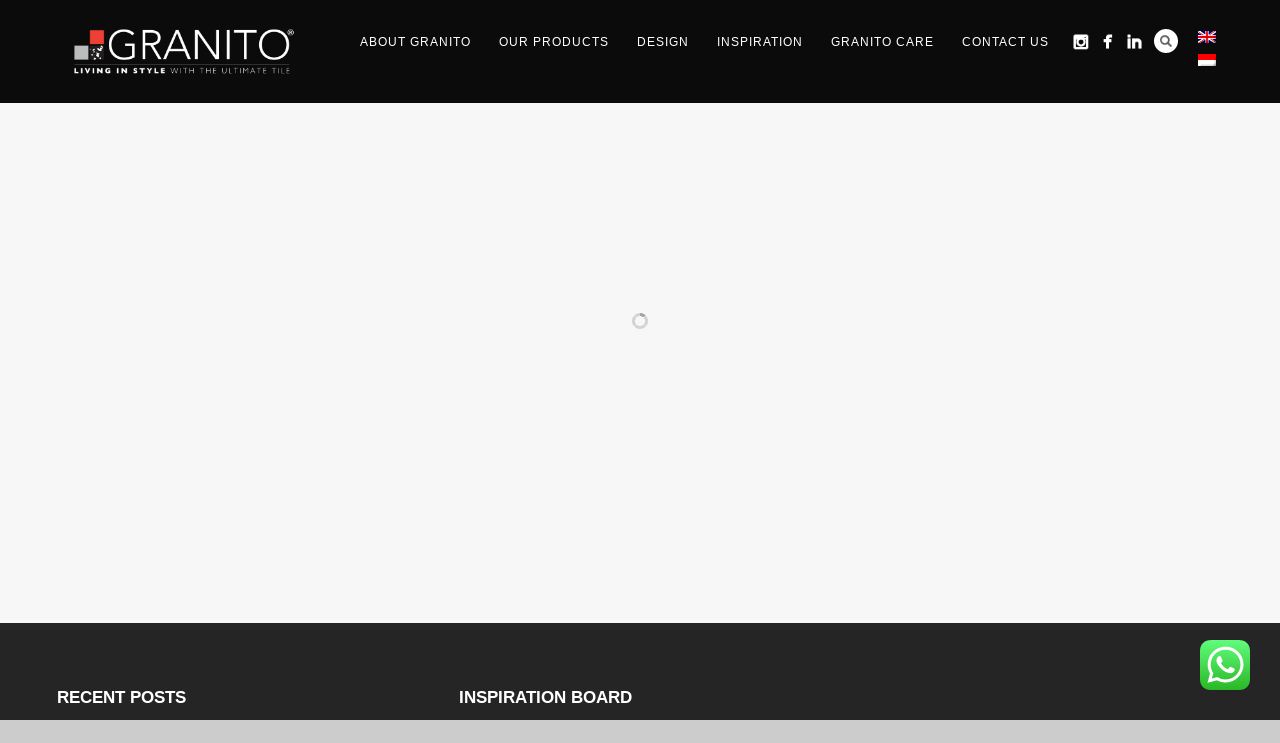

--- FILE ---
content_type: text/html; charset=UTF-8
request_url: http://granito.co.id/portfolio/lunar-dining/
body_size: 54663
content:
<!DOCTYPE html>
<html dir="ltr" lang="en-US"
	prefix="og: https://ogp.me/ns#" >
<head>
<meta http-equiv="Content-Type" content="text/html; charset=UTF-8" />



<!-- facebook meta tag for image -->
<meta property="og:image" content="http://granito.co.id/wp-content/uploads/2014/05/Lunar-Kitchen.jpg"/>
<!-- Google+ meta tag for image -->
<meta itemprop="image" content="http://granito.co.id/wp-content/uploads/2014/05/Lunar-Kitchen.jpg">


<!-- Mobile Devices Viewport Resset-->
<meta name="viewport" content="width=device-width, initial-scale=1.0, maximum-scale=1">
<meta name="apple-mobile-web-app-capable" content="yes">
<!-- <meta name="viewport" content="initial-scale=1.0, user-scalable=1" /> -->





<link rel="alternate" type="application/rss+xml" title="Granito RSS" href="http://granito.co.id/feed/" />
<link rel="pingback" href="http://granito.co.id/xmlrpc.php" />
<link rel="shortcut icon" type="image/x-icon" href="http://granito.co.id/wp-content/uploads/2025/06/Icon-Master-Granito.png" />

<!--[if lt IE 9]>
<script src="http://granito.co.id/wp-content/themes/thestory/js/html5shiv.js"></script>
<![endif]-->


		<!-- All in One SEO 4.3.8 - aioseo.com -->
		<title>Designer Spaces - Granito</title>
		<meta name="description" content="Lunar tiles introduce a modern twist to interior design, with a distinctly contemporary flavour when used in kitchen and living zones. Suitable for interior &amp; exterior use. Suitable for residential &amp; commercial projects. View the Lunar Range" />
		<meta name="robots" content="max-image-preview:large" />
		<link rel="canonical" href="http://granito.co.id/portfolio/lunar-dining/" />
		<meta name="generator" content="All in One SEO (AIOSEO) 4.3.8" />
		<meta property="og:locale" content="en_US" />
		<meta property="og:site_name" content="Granito - Living in Style with the Ultimate Tile - Indonesia Granit Tile" />
		<meta property="og:type" content="article" />
		<meta property="og:title" content="Designer Spaces - Granito" />
		<meta property="og:description" content="Lunar tiles introduce a modern twist to interior design, with a distinctly contemporary flavour when used in kitchen and living zones. Suitable for interior &amp; exterior use. Suitable for residential &amp; commercial projects. View the Lunar Range" />
		<meta property="og:url" content="http://granito.co.id/portfolio/lunar-dining/" />
		<meta property="article:published_time" content="2014-12-01T04:49:50+00:00" />
		<meta property="article:modified_time" content="2023-10-03T03:14:12+00:00" />
		<meta name="twitter:card" content="summary_large_image" />
		<meta name="twitter:title" content="Designer Spaces - Granito" />
		<meta name="twitter:description" content="Lunar tiles introduce a modern twist to interior design, with a distinctly contemporary flavour when used in kitchen and living zones. Suitable for interior &amp; exterior use. Suitable for residential &amp; commercial projects. View the Lunar Range" />
		<script type="application/ld+json" class="aioseo-schema">
			{"@context":"https:\/\/schema.org","@graph":[{"@type":"BreadcrumbList","@id":"http:\/\/granito.co.id\/portfolio\/lunar-dining\/#breadcrumblist","itemListElement":[{"@type":"ListItem","@id":"http:\/\/granito.co.id\/#listItem","position":1,"item":{"@type":"WebPage","@id":"http:\/\/granito.co.id\/","name":"Home","description":"Living in Style with The Ultimate Tile - Perfect Materials, Premium raw materials that resemble natural stone. Perfect Production, Cutting-edge technology to achieve perfection. Perfect People, A team of experienced and professional experts. Perfect Quality, Ensuring tested quality with international standards. Perfect Results, A highly durable surface with flexible applications for various spaces. view more of our blog","url":"http:\/\/granito.co.id\/"},"nextItem":"http:\/\/granito.co.id\/portfolio\/lunar-dining\/#listItem"},{"@type":"ListItem","@id":"http:\/\/granito.co.id\/portfolio\/lunar-dining\/#listItem","position":2,"item":{"@type":"WebPage","@id":"http:\/\/granito.co.id\/portfolio\/lunar-dining\/","name":"Designer Spaces","description":"Lunar tiles introduce a modern twist to interior design, with a distinctly contemporary flavour when used in kitchen and living zones. Suitable for interior & exterior use. Suitable for residential & commercial projects. View the Lunar Range","url":"http:\/\/granito.co.id\/portfolio\/lunar-dining\/"},"previousItem":"http:\/\/granito.co.id\/#listItem"}]},{"@type":"Organization","@id":"http:\/\/granito.co.id\/#organization","name":"Granito","url":"http:\/\/granito.co.id\/"},{"@type":"Person","@id":"http:\/\/granito.co.id\/author\/granito\/#author","url":"http:\/\/granito.co.id\/author\/granito\/","name":"granito","image":{"@type":"ImageObject","@id":"http:\/\/granito.co.id\/portfolio\/lunar-dining\/#authorImage","url":"http:\/\/2.gravatar.com\/avatar\/5a8295bd9b6d70a4a7dbcb831ec12815?s=96&d=mm&r=g","width":96,"height":96,"caption":"granito"}},{"@type":"WebPage","@id":"http:\/\/granito.co.id\/portfolio\/lunar-dining\/#webpage","url":"http:\/\/granito.co.id\/portfolio\/lunar-dining\/","name":"Designer Spaces - Granito","description":"Lunar tiles introduce a modern twist to interior design, with a distinctly contemporary flavour when used in kitchen and living zones. Suitable for interior & exterior use. Suitable for residential & commercial projects. View the Lunar Range","inLanguage":"en-US","isPartOf":{"@id":"http:\/\/granito.co.id\/#website"},"breadcrumb":{"@id":"http:\/\/granito.co.id\/portfolio\/lunar-dining\/#breadcrumblist"},"author":{"@id":"http:\/\/granito.co.id\/author\/granito\/#author"},"creator":{"@id":"http:\/\/granito.co.id\/author\/granito\/#author"},"datePublished":"2014-12-01T04:49:50+00:00","dateModified":"2023-10-03T03:14:12+00:00"},{"@type":"WebSite","@id":"http:\/\/granito.co.id\/#website","url":"http:\/\/granito.co.id\/","name":"Granito","description":"Living in Style with the Ultimate Tile - Indonesia Granit Tile","inLanguage":"en-US","publisher":{"@id":"http:\/\/granito.co.id\/#organization"}}]}
		</script>
		<!-- All in One SEO -->


<!-- This site is optimized with the Yoast SEO plugin v11.9 - https://yoast.com/wordpress/plugins/seo/ -->
<link rel="canonical" href="http://granito.co.id/portfolio/lunar-dining/" />
<meta property="og:locale" content="en_US" />
<meta property="og:type" content="article" />
<meta property="og:title" content="Designer Spaces - Granito" />
<meta property="og:description" content="Lunar tiles introduce a modern twist to interior design, with a distinctly contemporary flavour when used in kitchen and living zones. &nbsp; Suitable &hellip;" />
<meta property="og:url" content="http://granito.co.id/portfolio/lunar-dining/" />
<meta property="og:site_name" content="Granito" />
<meta property="article:publisher" content="https://www.facebook.com/GranitoTileStudio" />
<script type='application/ld+json' class='yoast-schema-graph yoast-schema-graph--main'>{"@context":"https://schema.org","@graph":[{"@type":"WebSite","@id":"http://granito.co.id/#website","url":"http://granito.co.id/","name":"Granito","potentialAction":{"@type":"SearchAction","target":"http://granito.co.id/?s={search_term_string}","query-input":"required name=search_term_string"}},{"@type":"WebPage","@id":"http://granito.co.id/portfolio/lunar-dining/#webpage","url":"http://granito.co.id/portfolio/lunar-dining/","inLanguage":"en-US","name":"Designer Spaces - Granito","isPartOf":{"@id":"http://granito.co.id/#website"},"datePublished":"2014-12-01T04:49:50+00:00","dateModified":"2023-10-03T03:14:12+00:00"}]}</script>
<!-- / Yoast SEO plugin. -->

<link rel='dns-prefetch' href='//maps.google.com' />
<link rel='dns-prefetch' href='//fonts.googleapis.com' />
<link rel='dns-prefetch' href='//s.w.org' />
<link rel="alternate" type="application/rss+xml" title="Granito &raquo; Feed" href="http://granito.co.id/feed/" />
<link rel="alternate" type="application/rss+xml" title="Granito &raquo; Comments Feed" href="http://granito.co.id/comments/feed/" />
<link rel="alternate" type="application/rss+xml" title="Granito &raquo; Designer Spaces Comments Feed" href="http://granito.co.id/portfolio/lunar-dining/feed/" />
		<script type="text/javascript">
			window._wpemojiSettings = {"baseUrl":"https:\/\/s.w.org\/images\/core\/emoji\/11\/72x72\/","ext":".png","svgUrl":"https:\/\/s.w.org\/images\/core\/emoji\/11\/svg\/","svgExt":".svg","source":{"wpemoji":"http:\/\/granito.co.id\/wp-includes\/js\/wp-emoji.js?ver=4.9.26","twemoji":"http:\/\/granito.co.id\/wp-includes\/js\/twemoji.js?ver=4.9.26"}};
			( function( window, document, settings ) {
	var src, ready, ii, tests;

	/*
	 * Create a canvas element for testing native browser support
	 * of emoji.
	 */
	var canvas = document.createElement( 'canvas' );
	var context = canvas.getContext && canvas.getContext( '2d' );

	/**
	 * Check if two sets of Emoji characters render the same.
	 *
	 * @param set1 array Set of Emoji characters.
	 * @param set2 array Set of Emoji characters.
	 * @returns {boolean} True if the two sets render the same.
	 */
	function emojiSetsRenderIdentically( set1, set2 ) {
		var stringFromCharCode = String.fromCharCode;

		// Cleanup from previous test.
		context.clearRect( 0, 0, canvas.width, canvas.height );
		context.fillText( stringFromCharCode.apply( this, set1 ), 0, 0 );
		var rendered1 = canvas.toDataURL();

		// Cleanup from previous test.
		context.clearRect( 0, 0, canvas.width, canvas.height );
		context.fillText( stringFromCharCode.apply( this, set2 ), 0, 0 );
		var rendered2 = canvas.toDataURL();

		return rendered1 === rendered2;
	}

	/**
	 * Detect if the browser supports rendering emoji or flag emoji. Flag emoji are a single glyph
	 * made of two characters, so some browsers (notably, Firefox OS X) don't support them.
	 *
	 * @since 4.2.0
	 *
	 * @param type {String} Whether to test for support of "flag" or "emoji".
	 * @return {Boolean} True if the browser can render emoji, false if it cannot.
	 */
	function browserSupportsEmoji( type ) {
		var isIdentical;

		if ( ! context || ! context.fillText ) {
			return false;
		}

		/*
		 * Chrome on OS X added native emoji rendering in M41. Unfortunately,
		 * it doesn't work when the font is bolder than 500 weight. So, we
		 * check for bold rendering support to avoid invisible emoji in Chrome.
		 */
		context.textBaseline = 'top';
		context.font = '600 32px Arial';

		switch ( type ) {
			case 'flag':
				/*
				 * Test for UN flag compatibility. This is the least supported of the letter locale flags,
				 * so gives us an easy test for full support.
				 *
				 * To test for support, we try to render it, and compare the rendering to how it would look if
				 * the browser doesn't render it correctly ([U] + [N]).
				 */
				isIdentical = emojiSetsRenderIdentically(
					[ 55356, 56826, 55356, 56819 ],
					[ 55356, 56826, 8203, 55356, 56819 ]
				);

				if ( isIdentical ) {
					return false;
				}

				/*
				 * Test for English flag compatibility. England is a country in the United Kingdom, it
				 * does not have a two letter locale code but rather an five letter sub-division code.
				 *
				 * To test for support, we try to render it, and compare the rendering to how it would look if
				 * the browser doesn't render it correctly (black flag emoji + [G] + [B] + [E] + [N] + [G]).
				 */
				isIdentical = emojiSetsRenderIdentically(
					[ 55356, 57332, 56128, 56423, 56128, 56418, 56128, 56421, 56128, 56430, 56128, 56423, 56128, 56447 ],
					[ 55356, 57332, 8203, 56128, 56423, 8203, 56128, 56418, 8203, 56128, 56421, 8203, 56128, 56430, 8203, 56128, 56423, 8203, 56128, 56447 ]
				);

				return ! isIdentical;
			case 'emoji':
				/*
				 * She's the hero Emoji deserves, but not the one it needs right now.
				 *
				 * To test for support, try to render a new emoji (female superhero),
				 * then compare it to how it would look if the browser doesn't render it correctly
				 * (superhero + female sign).
				 */
				isIdentical = emojiSetsRenderIdentically(
					[55358, 56760, 9792, 65039],
					[55358, 56760, 8203, 9792, 65039]
				);
				return ! isIdentical;
		}

		return false;
	}

	function addScript( src ) {
		var script = document.createElement( 'script' );

		script.src = src;
		script.defer = script.type = 'text/javascript';
		document.getElementsByTagName( 'head' )[0].appendChild( script );
	}

	tests = Array( 'flag', 'emoji' );

	settings.supports = {
		everything: true,
		everythingExceptFlag: true
	};

	for( ii = 0; ii < tests.length; ii++ ) {
		settings.supports[ tests[ ii ] ] = browserSupportsEmoji( tests[ ii ] );

		settings.supports.everything = settings.supports.everything && settings.supports[ tests[ ii ] ];

		if ( 'flag' !== tests[ ii ] ) {
			settings.supports.everythingExceptFlag = settings.supports.everythingExceptFlag && settings.supports[ tests[ ii ] ];
		}
	}

	settings.supports.everythingExceptFlag = settings.supports.everythingExceptFlag && ! settings.supports.flag;

	settings.DOMReady = false;
	settings.readyCallback = function() {
		settings.DOMReady = true;
	};

	if ( ! settings.supports.everything ) {
		ready = function() {
			settings.readyCallback();
		};

		if ( document.addEventListener ) {
			document.addEventListener( 'DOMContentLoaded', ready, false );
			window.addEventListener( 'load', ready, false );
		} else {
			window.attachEvent( 'onload', ready );
			document.attachEvent( 'onreadystatechange', function() {
				if ( 'complete' === document.readyState ) {
					settings.readyCallback();
				}
			} );
		}

		src = settings.source || {};

		if ( src.concatemoji ) {
			addScript( src.concatemoji );
		} else if ( src.wpemoji && src.twemoji ) {
			addScript( src.twemoji );
			addScript( src.wpemoji );
		}
	}

} )( window, document, window._wpemojiSettings );
		</script>
		<style type="text/css">
img.wp-smiley,
img.emoji {
	display: inline !important;
	border: none !important;
	box-shadow: none !important;
	height: 1em !important;
	width: 1em !important;
	margin: 0 .07em !important;
	vertical-align: -0.1em !important;
	background: none !important;
	padding: 0 !important;
}
</style>
<link rel='stylesheet' id='theme-my-login-css'  href='http://granito.co.id/wp-content/plugins/theme-my-login/theme-my-login.css?ver=6.3.12' type='text/css' media='all' />
<link rel='stylesheet' id='contact-form-7-css'  href='http://granito.co.id/wp-content/plugins/contact-form-7/includes/css/styles.css?ver=4.1.2' type='text/css' media='all' />
<link rel='stylesheet' id='jquery-ui-css'  href='http://granito.co.id/wp-content/plugins/form-maker/css/jquery-ui-1.10.3.custom.css?ver=4.9.26' type='text/css' media='all' />
<link rel='stylesheet' id='jquery-ui-spinner-css'  href='http://granito.co.id/wp-content/plugins/form-maker/css/jquery-ui-spinner.css?ver=4.9.26' type='text/css' media='all' />
<link rel='stylesheet' id='form_maker_calendar-jos-css'  href='http://granito.co.id/wp-content/plugins/form-maker/css/calendar-jos.css?ver=4.9.26' type='text/css' media='all' />
<link rel='stylesheet' id='form_maker_frontend-css'  href='http://granito.co.id/wp-content/plugins/form-maker/css/form_maker_frontend.css?ver=4.9.26' type='text/css' media='all' />
<link rel='stylesheet' id='wp-pagenavi-css'  href='http://granito.co.id/wp-content/plugins/wp-pagenavi/pagenavi-css.css?ver=2.70' type='text/css' media='all' />
<link rel='stylesheet' id='pexeto-font-0-css'  href='http://fonts.googleapis.com/css?family=Open+Sans%3A400%2C300%2C400italic%2C700&#038;ver=4.9.26' type='text/css' media='all' />
<link rel='stylesheet' id='pexeto-font-1-css'  href='http://fonts.googleapis.com/css?family=Montserrat%3A400%2C700&#038;ver=4.9.26' type='text/css' media='all' />
<link rel='stylesheet' id='pexeto-font-2-css'  href='http://fonts.googleapis.com/css?family=Abril+Fatface&#038;ver=4.9.26' type='text/css' media='all' />
<link rel='stylesheet' id='pexeto-font-3-css'  href='http://fonts.googleapis.com/css?family=Lato%3A100%2C300&#038;ver=4.9.26' type='text/css' media='all' />
<link rel='stylesheet' id='pexeto-font-4-css'  href='http://fonts.googleapis.com/css?family=Oswald&#038;ver=4.9.26' type='text/css' media='all' />
<link rel='stylesheet' id='pexeto-font-5-css'  href='http://fonts.googleapis.com/css?family=Old+Standard+TT%3A400%2C700&#038;ver=4.9.26' type='text/css' media='all' />
<link rel='stylesheet' id='pexeto-pretty-photo-css'  href='http://granito.co.id/wp-content/themes/thestory/css/prettyPhoto.css?ver=1.6.2' type='text/css' media='all' />
<link rel='stylesheet' id='pexeto-stylesheet-css'  href='http://granito.co.id/wp-content/themes/thestory/style.css?ver=1.6.2' type='text/css' media='all' />
<style id='pexeto-stylesheet-inline-css' type='text/css'>
button, .button , input[type="submit"], input[type="button"], 
								#submit, .left-arrow:hover,.right-arrow:hover, .ps-left-arrow:hover, 
								.ps-right-arrow:hover, .cs-arrows:hover,.nivo-nextNav:hover, .nivo-prevNav:hover,
								.scroll-to-top:hover, .services-icon .img-container, .services-thumbnail h3:after,
								.pg-pagination a.current, .pg-pagination a:hover, #content-container .wp-pagenavi span.current, 
								#content-container .wp-pagenavi a:hover, #blog-pagination a:hover,
								.pg-item h2:after, .pc-item h2:after, .ps-icon, .ps-left-arrow:hover, .ps-right-arrow:hover,
								.pc-next:hover, .pc-prev:hover, .pc-wrapper .icon-circle, .pg-item .icon-circle, .qg-img .icon-circle,
								.ts-arrow:hover, .section-light .section-title:before, .section-light2 .section-title:after,
								.section-light-bg .section-title:after, .section-dark .section-title:after,
								.woocommerce .widget_price_filter .ui-slider .ui-slider-range,
								.woocommerce-page .widget_price_filter .ui-slider .ui-slider-range, 
								.controlArrow.prev:hover,.controlArrow.next:hover, .pex-woo-cart-num,
								.woocommerce span.onsale, .woocommerce-page span.onsale.woocommerce nav.woocommerce-pagination ul li span.current, .woocommerce-page nav.woocommerce-pagination ul li span.current,
								.woocommerce #content nav.woocommerce-pagination ul li span.current, .woocommerce-page #content nav.woocommerce-pagination ul li span.current,
								.woocommerce #content nav.woocommerce-pagination ul li span.current, .woocommerce-page #content nav.woocommerce-pagination ul li span.current,
								.woocommerce nav.woocommerce-pagination ul li a:hover, .woocommerce-page nav.woocommerce-pagination ul li a:hover,
								.woocommerce #content nav.woocommerce-pagination ul li a:hover, .woocommerce-page #content nav.woocommerce-pagination ul li a:hover,
								.woocommerce nav.woocommerce-pagination ul li a:focus, .woocommerce-page nav.woocommerce-pagination ul li a:focus,
								.woocommerce #content nav.woocommerce-pagination ul li a:focus, .woocommerce-page #content nav.woocommerce-pagination ul li a:focus,
								.pt-highlight .pt-title{background-color:#b5b5b5;}a, a:hover, .post-info a:hover, .read-more, .footer-widgets a:hover, .comment-info .reply,
								.comment-info .reply a, .comment-info, .post-title a:hover, .post-tags a, .format-aside aside a:hover,
								.testimonials-details a, .lp-title a:hover, .woocommerce .star-rating, .woocommerce-page .star-rating,
								.woocommerce .star-rating:before, .woocommerce-page .star-rating:before, .tabs .current a,
								#wp-calendar tbody td a, .widget_nav_menu li.current-menu-item > a, .archive-page a:hover{color:#b5b5b5;}.accordion-title.current, .read-more, .bypostauthor, .sticky,
								.pg-cat-filter a.current{border-color:#b5b5b5;}.pg-element-loading .icon-circle:after{border-top-color:#b5b5b5;}#logo-container img{width:240px; }#logo-container img{height:63.2px;}.page-title-wrapper{min-height:200px; height:200px;}
</style>
<!--[if lte IE 8]>
<link rel='stylesheet' id='pexeto-ie8-css'  href='http://granito.co.id/wp-content/themes/thestory/css/style_ie8.css?ver=1.6.2' type='text/css' media='all' />
<![endif]-->
<script type='text/javascript' src='http://granito.co.id/wp-includes/js/jquery/jquery.js?ver=1.12.4'></script>
<script type='text/javascript' src='http://granito.co.id/wp-includes/js/jquery/jquery-migrate.js?ver=1.4.1'></script>
<script type='text/javascript' src='https://maps.google.com/maps/api/js?sensor=false&#038;ver=4.9.26'></script>
<script type='text/javascript' src='http://granito.co.id/wp-content/plugins/form-maker/js/if_gmap_front_end.js?ver=4.9.26'></script>
<script type='text/javascript' src='http://granito.co.id/wp-content/plugins/form-maker/js/jelly.min.js?ver=4.9.26'></script>
<script type='text/javascript' src='http://granito.co.id/wp-content/plugins/form-maker/js/file-upload.js?ver=4.9.26'></script>
<script type='text/javascript' src='http://granito.co.id/wp-content/plugins/form-maker/js/calendar/calendar.js?ver=4.9.26'></script>
<script type='text/javascript' src='http://granito.co.id/wp-content/plugins/form-maker/js/calendar/calendar_function.js?ver=4.9.26'></script>
<link rel='https://api.w.org/' href='http://granito.co.id/wp-json/' />
<link rel="EditURI" type="application/rsd+xml" title="RSD" href="https://granito.co.id/xmlrpc.php?rsd" />
<link rel="wlwmanifest" type="application/wlwmanifest+xml" href="http://granito.co.id/wp-includes/wlwmanifest.xml" /> 
<meta name="generator" content="WordPress 4.9.26" />
<link rel='shortlink' href='http://granito.co.id/?p=3699' />
<link rel="alternate" type="application/json+oembed" href="http://granito.co.id/wp-json/oembed/1.0/embed?url=http%3A%2F%2Fgranito.co.id%2Fportfolio%2Flunar-dining%2F" />
<link rel="alternate" type="text/xml+oembed" href="http://granito.co.id/wp-json/oembed/1.0/embed?url=http%3A%2F%2Fgranito.co.id%2Fportfolio%2Flunar-dining%2F&#038;format=xml" />
<!-- styles for Simple Google Map -->
<style type='text/css'>
#SGM {width:100%; height:300px;}
#SGM .infoWindow {line-height:13px; font-size:10px;}
#SGM input {margin:4px 4px 0 0; font-size:10px;}
#SGM input.text {border:solid 1px #ccc; background-color:#fff; padding:2px;}
</style>
<!-- end styles for Simple Google Map -->
<style type="text/css">
.qtranxs_flag_en {background-image: url(http://granito.co.id/wp-content/plugins/qtranslate-xt-master/flags/gb.png); background-repeat: no-repeat;}
.qtranxs_flag_id {background-image: url(http://granito.co.id/wp-content/plugins/qtranslate-xt-master/flags/id.png); background-repeat: no-repeat;}
</style>
<link hreflang="en" href="http://granito.co.id/en/portfolio/lunar-dining/" rel="alternate" />
<link hreflang="id" href="http://granito.co.id/id/portfolio/lunar-dining/" rel="alternate" />
<link hreflang="x-default" href="http://granito.co.id/portfolio/lunar-dining/" rel="alternate" />
<meta name="generator" content="qTranslate-XT 3.7.1" />
<script type="text/javascript">

  var _gaq = _gaq || [];
  _gaq.push(['_setAccount', 'UA-27826558-1']);
  _gaq.push(['_trackPageview']);

  (function() {
    var ga = document.createElement('script'); ga.type = 'text/javascript'; ga.async = true;
    ga.src = ('https:' == document.location.protocol ? 'https://ssl' : 'http://www') + '.google-analytics.com/ga.js';
    var s = document.getElementsByTagName('script')[0]; s.parentNode.insertBefore(ga, s);
  })();

</script>

<!--Start of Zopim Live Chat Script-->
<script type="text/javascript">
window.$zopim||(function(d,s){var z=$zopim=function(c){z._.push(c)},$=z.s=
d.createElement(s),e=d.getElementsByTagName(s)[0];z.set=function(o){z.set.
_.push(o)};z._=[];z.set._=[];$.async=!0;$.setAttribute('charset','utf-8');
$.src='//v2.zopim.com/?ebxMWzgHQk6op1TmljdlQcufcXKCQDlw';z.t=+new Date;$.
type='text/javascript';e.parentNode.insertBefore($,e)})(document,'script');
</script>
<!--End of Zopim Live Chat Script-->		<style type="text/css" id="wp-custom-css">
			iframe-container {
  overflow: hidden;
  padding-top: 56.25%;
  position: relative;
}
.iframe-container iframe {
  border: 0;
  height: 70%;
  left: 0;
  position: absolute;
  top: 0;
  width: 70%;
}		</style>
	
<!-- Google tag (gtag.js) -->
<script async src="https://www.googletagmanager.com/gtag/js?id=G-WND11F9FRR"></script>
<script>
  window.dataLayer = window.dataLayer || [];
  function gtag(){dataLayer.push(arguments);}
  gtag('js', new Date());

  gtag('config', 'G-WND11F9FRR');
</script>

</head>
<body class="portfolio-template-default single single-portfolio postid-3699 no-slider dark-header icons-style-light parallax-header">

<div id="main-container" >
	<div  class="page-wrapper" >
		<!--HEADER -->
				<div class="header-wrapper" >

				<header id="header">
			<div class="section-boxed section-header">
			<div id="logo-container">
								<a href="http://granito.co.id/"><img src="http://granito.co.id/wp-content/uploads/2025/01/Granito-R-reverse.png" alt="Granito" /></a>
			</div>	

			
			<div class="mobile-nav">
				<span class="mob-nav-btn">Menu</span>
			</div>
	 		<nav class="navigation-container">
				<div id="menu" class="nav-menu">
				<ul id="menu-new-main-menu" class="menu-ul"><li id="menu-item-6278" class="menu-item menu-item-type-custom menu-item-object-custom menu-item-home menu-item-has-children menu-item-6278"><a href="http://granito.co.id/">About Granito</a>
<ul class="sub-menu">
	<li id="menu-item-6306" class="menu-item menu-item-type-post_type menu-item-object-page menu-item-6306"><a href="http://granito.co.id/history/">Our History</a></li>
	<li id="menu-item-6276" class="menu-item menu-item-type-post_type menu-item-object-page menu-item-6276"><a href="http://granito.co.id/research/">Our Technology</a></li>
	<li id="menu-item-6313" class="menu-item menu-item-type-post_type menu-item-object-page menu-item-6313"><a href="http://granito.co.id/granito-profile/">Company Profile</a></li>
	<li id="menu-item-6277" class="menu-item menu-item-type-post_type menu-item-object-page menu-item-6277"><a href="http://granito.co.id/test-results/">Product Specification</a></li>
	<li id="menu-item-8080" class="menu-item menu-item-type-post_type menu-item-object-page menu-item-8080"><a href="http://granito.co.id/gts/">Granito Tile Studio</a></li>
</ul>
</li>
<li id="menu-item-6279" class="menu-item menu-item-type-custom menu-item-object-custom menu-item-home menu-item-has-children menu-item-6279"><a href="http://granito.co.id/">Our Products</a>
<ul class="sub-menu">
	<li id="menu-item-6280" class="menu-item menu-item-type-custom menu-item-object-custom menu-item-has-children menu-item-6280"><a title="Discover Indonesia’s most popular tiles in the Classictile by Granito collection." href="http://granito.co.id/classic-tile/">Classictile</a>
	<ul class="sub-menu">
		<li id="menu-item-6291" class="menu-item menu-item-type-post_type menu-item-object-page menu-item-6291"><a href="http://granito.co.id/salsa/">Salsa</a></li>
		<li id="menu-item-6282" class="menu-item menu-item-type-post_type menu-item-object-page menu-item-6282"><a href="http://granito.co.id/aurora/">Aurora</a></li>
		<li id="menu-item-6281" class="menu-item menu-item-type-post_type menu-item-object-page menu-item-6281"><a href="http://granito.co.id/ambience/">Ambience</a></li>
		<li id="menu-item-6288" class="menu-item menu-item-type-post_type menu-item-object-page menu-item-6288"><a href="http://granito.co.id/mosaic/">Mosaic</a></li>
		<li id="menu-item-6286" class="menu-item menu-item-type-post_type menu-item-object-page menu-item-6286"><a href="http://granito.co.id/inspire/">Inspire</a></li>
		<li id="menu-item-6284" class="menu-item menu-item-type-post_type menu-item-object-page menu-item-6284"><a href="http://granito.co.id/cove/">Cove</a></li>
	</ul>
</li>
	<li id="menu-item-6293" class="menu-item menu-item-type-custom menu-item-object-custom menu-item-has-children menu-item-6293"><a title="contemporary design trends combined with the exceptional performance only a Granito tile can offer" href="http://granito.co.id/artile">Artile</a>
	<ul class="sub-menu">
		<li id="menu-item-9604" class="menu-item menu-item-type-post_type menu-item-object-page menu-item-9604"><a title="NEW" href="http://granito.co.id/inskrib/">Inskrib</a></li>
		<li id="menu-item-9096" class="menu-item menu-item-type-post_type menu-item-object-page menu-item-9096"><a title="NEW" href="http://granito.co.id/stardust/">Stardust</a></li>
		<li id="menu-item-8221" class="menu-item menu-item-type-post_type menu-item-object-page menu-item-8221"><a title="NEW" href="http://granito.co.id/sanctuary/">Sanctuary</a></li>
		<li id="menu-item-6381" class="menu-item menu-item-type-post_type menu-item-object-page menu-item-6381"><a href="http://granito.co.id/cosmo/">Cosmo</a></li>
		<li id="menu-item-6382" class="menu-item menu-item-type-post_type menu-item-object-page menu-item-6382"><a href="http://granito.co.id/forte/">Forte</a></li>
		<li id="menu-item-6378" class="menu-item menu-item-type-post_type menu-item-object-page menu-item-6378"><a href="http://granito.co.id/mirage/">Mirage</a></li>
		<li id="menu-item-6380" class="menu-item menu-item-type-post_type menu-item-object-page menu-item-6380"><a href="http://granito.co.id/terrain/">Terrain</a></li>
		<li id="menu-item-6775" class="menu-item menu-item-type-post_type menu-item-object-page menu-item-6775"><a href="http://granito.co.id/maison-2/">Maison</a></li>
		<li id="menu-item-6776" class="menu-item menu-item-type-post_type menu-item-object-page menu-item-6776"><a href="http://granito.co.id/empire/">Empire</a></li>
		<li id="menu-item-6287" class="menu-item menu-item-type-post_type menu-item-object-page menu-item-6287"><a href="http://granito.co.id/lunar/">Lunar</a></li>
		<li id="menu-item-6903" class="menu-item menu-item-type-post_type menu-item-object-page menu-item-6903"><a href="http://granito.co.id/element/">Element</a></li>
		<li id="menu-item-6902" class="menu-item menu-item-type-post_type menu-item-object-page menu-item-6902"><a href="http://granito.co.id/palais/">Palais</a></li>
		<li id="menu-item-6901" class="menu-item menu-item-type-post_type menu-item-object-page menu-item-6901"><a href="http://granito.co.id/artdeco/">Artdeco</a></li>
		<li id="menu-item-7373" class="menu-item menu-item-type-post_type menu-item-object-page menu-item-7373"><a href="http://granito.co.id/outback-2/">Outback</a></li>
	</ul>
</li>
	<li id="menu-item-6301" class="menu-item menu-item-type-post_type menu-item-object-page menu-item-6301"><a href="http://granito.co.id/downloads/">Downloads</a></li>
</ul>
</li>
<li id="menu-item-9135" class="menu-item menu-item-type-custom menu-item-object-custom menu-item-home menu-item-has-children menu-item-9135"><a href="https://granito.co.id/">Design</a>
<ul class="sub-menu">
	<li id="menu-item-9139" class="menu-item menu-item-type-post_type menu-item-object-page menu-item-9139"><a href="http://granito.co.id/neutral-collection/">Neutral</a></li>
	<li id="menu-item-9136" class="menu-item menu-item-type-post_type menu-item-object-page menu-item-9136"><a href="http://granito.co.id/marble-collection/">Marble</a></li>
	<li id="menu-item-9137" class="menu-item menu-item-type-post_type menu-item-object-page menu-item-9137"><a href="http://granito.co.id/concrete-collection/">Concrete</a></li>
	<li id="menu-item-9138" class="menu-item menu-item-type-post_type menu-item-object-page menu-item-9138"><a href="http://granito.co.id/cemento-collection/">Cemento</a></li>
	<li id="menu-item-9143" class="menu-item menu-item-type-post_type menu-item-object-page menu-item-9143"><a href="http://granito.co.id/wood-collection/">Wood</a></li>
	<li id="menu-item-9142" class="menu-item menu-item-type-post_type menu-item-object-page menu-item-9142"><a href="http://granito.co.id/stone-collection/">Stone</a></li>
	<li id="menu-item-9140" class="menu-item menu-item-type-post_type menu-item-object-page menu-item-9140"><a href="http://granito.co.id/terrazzo-collection/">Terrazzo</a></li>
	<li id="menu-item-9141" class="menu-item menu-item-type-post_type menu-item-object-page menu-item-9141"><a href="http://granito.co.id/travertine-collection/">Travertine</a></li>
	<li id="menu-item-9144" class="menu-item menu-item-type-post_type menu-item-object-page menu-item-9144"><a href="http://granito.co.id/decorative-collection/">Decorative</a></li>
	<li id="menu-item-9261" class="menu-item menu-item-type-post_type menu-item-object-page menu-item-9261"><a href="http://granito.co.id/iron-collection/">Iron</a></li>
</ul>
</li>
<li id="menu-item-6303" class="menu-item menu-item-type-custom menu-item-object-custom menu-item-home menu-item-has-children menu-item-6303"><a href="http://granito.co.id/">Inspiration</a>
<ul class="sub-menu">
	<li id="menu-item-7606" class="menu-item menu-item-type-post_type menu-item-object-page menu-item-7606"><a href="http://granito.co.id/project/">Project Reference</a></li>
	<li id="menu-item-6308" class="menu-item menu-item-type-post_type menu-item-object-page menu-item-6308"><a href="http://granito.co.id/gallery/">Concept</a></li>
	<li id="menu-item-6298" class="menu-item menu-item-type-post_type menu-item-object-page menu-item-6298"><a href="http://granito.co.id/blog/">Blog</a></li>
	<li id="menu-item-8579" class="menu-item menu-item-type-custom menu-item-object-custom menu-item-8579"><a href="https://granito.co.id/downloads/">Download Catalog</a></li>
</ul>
</li>
<li id="menu-item-7111" class="menu-item menu-item-type-custom menu-item-object-custom menu-item-has-children menu-item-7111"><a href="http://granito.co.id/about-granito-care/">Granito Care</a>
<ul class="sub-menu">
	<li id="menu-item-7173" class="menu-item menu-item-type-post_type menu-item-object-page menu-item-7173"><a href="http://granito.co.id/about-granito-care/">About Granito Care</a></li>
	<li id="menu-item-7109" class="menu-item menu-item-type-post_type menu-item-object-page menu-item-7109"><a href="http://granito.co.id/registration-granito-care/">Registration</a></li>
	<li id="menu-item-7229" class="menu-item menu-item-type-post_type menu-item-object-page menu-item-7229"><a href="http://granito.co.id/layanan-desain-dan-sample/">Layanan Desain dan Sample</a></li>
	<li id="menu-item-7110" class="menu-item menu-item-type-post_type menu-item-object-page menu-item-7110"><a href="http://granito.co.id/guarantee-claim/">Guarantee Claim</a></li>
</ul>
</li>
<li id="menu-item-6304" class="menu-item menu-item-type-custom menu-item-object-custom menu-item-home menu-item-has-children menu-item-6304"><a href="http://granito.co.id/">Contact Us</a>
<ul class="sub-menu">
	<li id="menu-item-6401" class="menu-item menu-item-type-post_type menu-item-object-page menu-item-6401"><a href="http://granito.co.id/contact-new/">Contact</a></li>
</ul>
</li>
</ul>				</div>

				<div class="language-switcher">
					
<ul class="language-chooser language-chooser-image qtranxs_language_chooser" id="qtranslate-chooser">
<li class="lang-en active"><a href="http://granito.co.id/en/portfolio/lunar-dining/" hreflang="en" title="English (en)" class="qtranxs_image qtranxs_image_en"><img src="http://granito.co.id/wp-content/plugins/qtranslate-xt-master/flags/gb.png" alt="English (en)" /><span style="display:none">English</span></a></li>
<li class="lang-id"><a href="http://granito.co.id/id/portfolio/lunar-dining/" hreflang="id" title="Indonesia (id)" class="qtranxs_image qtranxs_image_id"><img src="http://granito.co.id/wp-content/plugins/qtranslate-xt-master/flags/id.png" alt="Indonesia (id)" /><span style="display:none">Indonesia</span></a></li>
</ul><div class="qtranxs_widget_end"></div>
					<script>jQuery(document).ready(function(){ jQuery('.lang-en a span').html('EN'); jQuery('.lang-id a span').html('ID'); })</script>
				</div>
				
				<div class="header-buttons">
				<div class="header-search">
						<div class="search-wrapper">
	<form role="search" method="get" class="searchform" action="http://granito.co.id" >
		<input type="text" name="s" class="search-input placeholder"  placeholder="Search" />
		<input type="submit" value="" class="search-button"/>
	</form>
</div>
					<a href="#" class="header-search-btn">Search</a></div>
					<div class="social-profiles"><ul class="social-icons">
		<li>
		<a href="https://www.instagram.com/granito_tile/" target="_blank"  title="Granito on Instagram">
			<div>
				<img src="https://granito.co.id/wp-content/themes/thestory/images/icons_white/instagram.png" alt="" />
			</div>
		</a>
	</li>
		<li>
		<a href="https://www.facebook.com/GranitoTileStudio" target="_blank"  title="Granito on Facebook">
			<div>
				<img src="https://granito.co.id/wp-content/themes/thestory/images/icons_white/facebook.png" alt="" />
			</div>
		</a>
	</li>
		<li>
		<a href="https://www.linkedin.com/company/pt-granitoguna-building-ceramics" target="_blank"  title="Granito on LInkedin">
			<div>
				<img src="https://granito.co.id/wp-content/themes/thestory/images/icons_white/linkedin.png" alt="" />
			</div>
		</a>
	</li>
		</ul></div>
					</div>
			</nav> 
	
			<!-- Transposh Translator-->
<div style="padding-top: 15px">
</div>
<!-- close transposh-->
	
			<div class="clear"></div>       
			<div id="navigation-line"></div>
		</div>
		</header><!-- end #header -->

</div>
<div id="content-container" class="content-boxed layout-full">
<div id="full-width" class="content">
			<div id="portfolio-slider">
			<div class="ps-wrapper"><div class="ps-images"></div><div class="ps-content"><h2 class="ps-title">Designer Spaces</h2><span class="ps-categories">Dining</span><div class="ps-content-text"><p>Lunar tiles introduce a modern twist to interior design, with a distinctly contemporary flavour when used in kitchen and living zones.</p>
<p>&nbsp;</p>
<p><em>Suitable for interior &amp; exterior use.</em></p>
<p><em>Suitable for residential &amp; commercial projects.</em></p>
<p><a class="button" title="Lunar" href="/lunar">View the Lunar Range</a></p>
</div></div><div class="clear"></div></div><div class="portfolio-carousel pc-no-link pc-spacing pc-effect-icon pc-effect-zoom pc-effect-overlay"><div class="pc-header"><div class="carousel-title"> <h4 class="small-title">Related Projects</h4></div></div><div class="pc-wrapper"><div class="pc-holder"><div class="pc-page-wrapper"><div class="pc-item" data-defwidth="396" data-type="smallslider" data-itemid="106"><a href="http://granito.co.id/portfolio/aurora-living/" title="Get the Look"><div class="pg-img-wrapper"><span class="icon-circle"><span class="pg-icon smallslider-icon"></span></span><img src="http://granito.co.id/wp-content/uploads/2014/05/Aurora-Dining2-586x349.jpg" alt=""/></div><div class="pg-info"><div class="pg-details"><h2>Get the Look</h2><span class="pg-categories">Dining</span></div></div></a></div><div class="pc-item" data-defwidth="396" data-type="smallslider" data-itemid="3692"><a href="http://granito.co.id/portfolio/palazzo-dining/" title="Fashion at Home"><div class="pg-img-wrapper"><span class="icon-circle"><span class="pg-icon smallslider-icon"></span></span><img src="http://granito.co.id/wp-content/uploads/2014/05/Palazzo-kitchen-586x349.jpg" alt=""/></div><div class="pg-info"><div class="pg-details"><h2>Fashion at Home</h2><span class="pg-categories">Dining</span></div></div></a></div></div><div class="pc-page-wrapper"><div class="pc-item" data-defwidth="396" data-type="smallslider" data-itemid="3693"><a href="http://granito.co.id/portfolio/salsa-dining/" title="Trendsetter"><div class="pg-img-wrapper"><span class="icon-circle"><span class="pg-icon smallslider-icon"></span></span><img src="http://granito.co.id/wp-content/uploads/2014/05/Salsa-Dining1-586x349.jpg" alt=""/></div><div class="pg-info"><div class="pg-details"><h2>Trendsetter</h2><span class="pg-categories">Dining</span></div></div></a></div><div class="pc-item" data-defwidth="396" data-type="smallslider" data-itemid="4509"><a href="http://granito.co.id/portfolio/salsa-living-2/" title="Salsa Living"><div class="pg-img-wrapper"><span class="icon-circle"><span class="pg-icon smallslider-icon"></span></span><img src="http://granito.co.id/wp-content/uploads/2014/12/Salsa-LV-586x349.jpg" alt=""/></div><div class="pg-info"><div class="pg-details"><h2>Salsa Living</h2><span class="pg-categories">Dining / Living</span></div></div></a></div></div></div></div><div class="clear"></div><div class="clear"></div></div>			</div>
			</div> <!-- end main content holder (#content/#full-width) -->
<div class="clear"></div>
</div> <!-- end #content-container -->
</div>
<footer id="footer" class="center">
		<div class="scroll-to-top"><span></span></div>
	
		<div class="cols-wrapper footer-widgets section-boxed cols-3">
	<div class="col"><aside class="footer-box widget_story_recent_posts" id="story_recent_posts-3"><h4 class="title">Recent Posts</h4>
		<div class="sidebar-latest-posts">
					<div class="lp-wrapper">
						<a href="http://granito.co.id/tips-for-choosing-the-right-kitchen-flooring-material/"> <img src="http://granito.co.id/wp-content/uploads/2025/11/unnamed-80x65.png" alt="" class="alignleft img-frame" width="55"/>
			</a>
						<div class="lp-info-wrapper">
				<span class="lp-title"><a href="http://granito.co.id/tips-for-choosing-the-right-kitchen-flooring-material/">Tips for Choosing the Right Kitchen Flooring Material</a></span>
				<span class="lp-post-info">Nov 10th, 2025 </span>
				<div class="clear"></div>		
			</div>
		    
			<div class="clear"></div>
		    </div>
			
						<div class="lp-wrapper">
						<a href="http://granito.co.id/difference-between-true-homogeneous-tile-and-imitation-a-smart-guide-before-purchasing-granite-flooring/"> <img src="http://granito.co.id/wp-content/uploads/2025/04/Artikel_Web_Perbedaan_Granite_TIle-80x65.jpg" alt="" class="alignleft img-frame" width="55"/>
			</a>
						<div class="lp-info-wrapper">
				<span class="lp-title"><a href="http://granito.co.id/difference-between-true-homogeneous-tile-and-imitation-a-smart-guide-before-purchasing-granite-flooring/">Difference Between True Homogeneous Tile and Imitation: A Smart Guide Before Purchasing Granite Flooring</a></span>
				<span class="lp-post-info">Aug 25th, 2025 </span>
				<div class="clear"></div>		
			</div>
		    
			<div class="clear"></div>
		    </div>
			
						<div class="lp-wrapper">
						<a href="http://granito.co.id/granito-showcases-at-indobuildtech-2025-strengthening-its-position-as-a-premium-granite-tile-brand/"> <img src="http://granito.co.id/wp-content/uploads/2025/07/Artikel-IBT-2025-80x65.png" alt="" class="alignleft img-frame" width="55"/>
			</a>
						<div class="lp-info-wrapper">
				<span class="lp-title"><a href="http://granito.co.id/granito-showcases-at-indobuildtech-2025-strengthening-its-position-as-a-premium-granite-tile-brand/">Granito Showcases at IndoBuildTech 2025: Strengthening Its Position as a Premium Granite Tile Brand</a></span>
				<span class="lp-post-info">Jul 11th, 2025 </span>
				<div class="clear"></div>		
			</div>
		    
			<div class="clear"></div>
		    </div>
			
					</div>
		</aside></div><div class="col"><aside class="footer-box widget_story_portfolio_items" id="story_portfolio_items-4"><h4 class="title">Inspiration Board</h4>		 <ul class="portfolio-items-widget">
		 
		<li><a href="http://granito.co.id/portfolio/decorative/"><img src="" class="img-frame" alt=""/></a></li><li><a href="http://granito.co.id/portfolio/travertine-collection/"><img src="http://granito.co.id/wp-content/uploads/2023/10/Cosmo-90x90.jpg" class="img-frame" alt=""/></a></li><li><a href="http://granito.co.id/portfolio/stone-collection/"><img src="http://granito.co.id/wp-content/uploads/2023/10/Outback-90x90.jpg" class="img-frame" alt=""/></a></li><li><a href="http://granito.co.id/portfolio/terrazzo-collection/"><img src="http://granito.co.id/wp-content/uploads/2023/10/Forte-90x90.jpg" class="img-frame" alt=""/></a></li><li><a href="http://granito.co.id/portfolio/neutral-collection/"><img src="http://granito.co.id/wp-content/uploads/2023/10/Salsa-1-90x90.jpg" class="img-frame" alt=""/></a></li><li><a href="http://granito.co.id/portfolio/wood-collection/"><img src="http://granito.co.id/wp-content/uploads/2023/10/Maison-1-90x90.jpg" class="img-frame" alt=""/></a></li><li><a href="http://granito.co.id/portfolio/concrete-collection/"><img src="http://granito.co.id/wp-content/uploads/2023/10/Lunar-90x90.jpg" class="img-frame" alt=""/></a></li><li><a href="http://granito.co.id/portfolio/marble-collection/"><img src="http://granito.co.id/wp-content/uploads/2023/09/Sanctuary-90x90.jpg" class="img-frame" alt=""/></a></li></ul></aside></div><div class="col nomargin"></div>	</div>
	<div class="footer-bottom">
	<div class="section-boxed">
<span class="copyrights">
	© GRANITO 2025</span>
<div class="footer-nav">
<div class="menu-footer-menu-container"><ul id="menu-footer-menu" class="menu"><li id="menu-item-4525" class="menu-item menu-item-type-post_type menu-item-object-page menu-item-4525"><a href="http://granito.co.id/terms-conditions/">Terms &#038; Conditions</a></li>
<li id="menu-item-4524" class="menu-item menu-item-type-post_type menu-item-object-page menu-item-4524"><a href="http://granito.co.id/privacy-policy/">Privacy Policy</a></li>
<li id="menu-item-3138" class="menu-item menu-item-type-post_type menu-item-object-page menu-item-3138"><a href="http://granito.co.id/contact/">Contact</a></li>
</ul></div></div>

	<div class="social-profiles"><ul class="social-icons">
		<li>
		<a href="https://www.instagram.com/granito_tile/" target="_blank"  title="Granito on Instagram">
			<div>
				<img src="https://granito.co.id/wp-content/themes/thestory/images/icons_white/instagram.png" alt="" />
			</div>
		</a>
	</li>
		<li>
		<a href="https://www.facebook.com/GranitoTileStudio" target="_blank"  title="Granito on Facebook">
			<div>
				<img src="https://granito.co.id/wp-content/themes/thestory/images/icons_white/facebook.png" alt="" />
			</div>
		</a>
	</li>
		<li>
		<a href="https://www.linkedin.com/company/pt-granitoguna-building-ceramics" target="_blank"  title="Granito on LInkedin">
			<div>
				<img src="https://granito.co.id/wp-content/themes/thestory/images/icons_white/linkedin.png" alt="" />
			</div>
		</a>
	</li>
		</ul></div>
	
</div>
</div>
</footer> <!-- end #footer-->
</div> <!-- end #main-container -->


<!-- FOOTER ENDS -->

        <style type="text/css" id="hustle-cc-styles"></style>
         <!-- Click to Chat - https://holithemes.com/plugins/click-to-chat/  v3.7 -->  
            <div class="ht-ctc ht-ctc-chat ctc-analytics ctc_wp_desktop style-2  " id="ht-ctc-chat"  
                style="display: none;  position: fixed; bottom: 30px; right: 30px;"   >
                                <div class="ht_ctc_style ht_ctc_chat_style">
                <div  style="display: flex; justify-content: center; align-items: center;  " class="ctc-analytics">
    <p class="ctc-analytics ctc_cta ht-ctc-cta  ht-ctc-cta-hover " style="padding: 0px 16px; line-height: 1.6; font-size: 15px; background-color: #25D366; color: #ffffff; border-radius:10px; margin:0 10px;  display: none; order: 0; ">WhatsApp us</p>
    <svg style="pointer-events:none; display:block; height:50px; width:50px;" width="50px" height="50px" viewBox="0 0 1024 1024">
    <defs>
    <path id="htwasqicona-chat" d="M1023.941 765.153c0 5.606-.171 17.766-.508 27.159-.824 22.982-2.646 52.639-5.401 66.151-4.141 20.306-10.392 39.472-18.542 55.425-9.643 18.871-21.943 35.775-36.559 50.364-14.584 14.56-31.472 26.812-50.315 36.416-16.036 8.172-35.322 14.426-55.744 18.549-13.378 2.701-42.812 4.488-65.648 5.3-9.402.336-21.564.505-27.15.505l-504.226-.081c-5.607 0-17.765-.172-27.158-.509-22.983-.824-52.639-2.646-66.152-5.4-20.306-4.142-39.473-10.392-55.425-18.542-18.872-9.644-35.775-21.944-50.364-36.56-14.56-14.584-26.812-31.471-36.415-50.314-8.174-16.037-14.428-35.323-18.551-55.744-2.7-13.378-4.487-42.812-5.3-65.649-.334-9.401-.503-21.563-.503-27.148l.08-504.228c0-5.607.171-17.766.508-27.159.825-22.983 2.646-52.639 5.401-66.151 4.141-20.306 10.391-39.473 18.542-55.426C34.154 93.24 46.455 76.336 61.07 61.747c14.584-14.559 31.472-26.812 50.315-36.416 16.037-8.172 35.324-14.426 55.745-18.549 13.377-2.701 42.812-4.488 65.648-5.3 9.402-.335 21.565-.504 27.149-.504l504.227.081c5.608 0 17.766.171 27.159.508 22.983.825 52.638 2.646 66.152 5.401 20.305 4.141 39.472 10.391 55.425 18.542 18.871 9.643 35.774 21.944 50.363 36.559 14.559 14.584 26.812 31.471 36.415 50.315 8.174 16.037 14.428 35.323 18.551 55.744 2.7 13.378 4.486 42.812 5.3 65.649.335 9.402.504 21.564.504 27.15l-.082 504.226z"/>
    </defs>
    <linearGradient id="htwasqiconb-chat" gradientUnits="userSpaceOnUse" x1="512.001" y1=".978" x2="512.001" y2="1025.023">
        <stop offset="0" stop-color="#61fd7d"/>
        <stop offset="1" stop-color="#2bb826"/>
    </linearGradient>
    <use xlink:href="#htwasqicona-chat" overflow="visible" fill="url(#htwasqiconb-chat)"/>
    <g>
        <path fill="#FFF" d="M783.302 243.246c-69.329-69.387-161.529-107.619-259.763-107.658-202.402 0-367.133 164.668-367.214 367.072-.026 64.699 16.883 127.854 49.017 183.522l-52.096 190.229 194.665-51.047c53.636 29.244 114.022 44.656 175.482 44.682h.151c202.382 0 367.128-164.688 367.21-367.094.039-98.087-38.121-190.319-107.452-259.706zM523.544 808.047h-.125c-54.767-.021-108.483-14.729-155.344-42.529l-11.146-6.612-115.517 30.293 30.834-112.592-7.259-11.544c-30.552-48.579-46.688-104.729-46.664-162.379.066-168.229 136.985-305.096 305.339-305.096 81.521.031 158.154 31.811 215.779 89.482s89.342 134.332 89.312 215.859c-.066 168.243-136.984 305.118-305.209 305.118zm167.415-228.515c-9.177-4.591-54.286-26.782-62.697-29.843-8.41-3.062-14.526-4.592-20.645 4.592-6.115 9.182-23.699 29.843-29.053 35.964-5.352 6.122-10.704 6.888-19.879 2.296-9.176-4.591-38.74-14.277-73.786-45.526-27.275-24.319-45.691-54.359-51.043-63.543-5.352-9.183-.569-14.146 4.024-18.72 4.127-4.109 9.175-10.713 13.763-16.069 4.587-5.355 6.117-9.183 9.175-15.304 3.059-6.122 1.529-11.479-.765-16.07-2.293-4.591-20.644-49.739-28.29-68.104-7.447-17.886-15.013-15.466-20.645-15.747-5.346-.266-11.469-.322-17.585-.322s-16.057 2.295-24.467 11.478-32.113 31.374-32.113 76.521c0 45.147 32.877 88.764 37.465 94.885 4.588 6.122 64.699 98.771 156.741 138.502 21.892 9.45 38.982 15.094 52.308 19.322 21.98 6.979 41.982 5.995 57.793 3.634 17.628-2.633 54.284-22.189 61.932-43.615 7.646-21.427 7.646-39.791 5.352-43.617-2.294-3.826-8.41-6.122-17.585-10.714z"/>
    </g>
    </svg></div>                </div>
            </div>
                        <span class="ht_ctc_chat_data" 
                data-no_number=""
                data-settings="{&quot;number&quot;:&quot;628139868380&quot;,&quot;pre_filled&quot;:&quot;&quot;,&quot;dis_m&quot;:&quot;show&quot;,&quot;dis_d&quot;:&quot;show&quot;,&quot;css&quot;:&quot;display: none; cursor: pointer; z-index: 99999999;&quot;,&quot;pos_d&quot;:&quot;position: fixed; bottom: 30px; right: 30px;&quot;,&quot;pos_m&quot;:&quot;position: fixed; bottom: 30px; right: 30px;&quot;,&quot;schedule&quot;:&quot;no&quot;,&quot;se&quot;:150,&quot;ani&quot;:&quot;no-animations&quot;,&quot;ga&quot;:&quot;yes&quot;,&quot;fb&quot;:&quot;yes&quot;}" 
            ></span>
            <script type='text/javascript'>
/* <![CDATA[ */
var ht_ctc_chat_var = {"number":"628139868380","pre_filled":"","dis_m":"show","dis_d":"show","css":"display: none; cursor: pointer; z-index: 99999999;","pos_d":"position: fixed; bottom: 30px; right: 30px;","pos_m":"position: fixed; bottom: 30px; right: 30px;","schedule":"no","se":"150","ani":"no-animations","ga":"yes","fb":"yes"};
/* ]]> */
</script>
<script type='text/javascript' src='http://granito.co.id/wp-content/plugins/click-to-chat-for-whatsapp/new/inc/assets/js/332.app.js?ver=3.7'></script>
<script type='text/javascript' src='http://granito.co.id/wp-content/plugins/contact-form-7/includes/js/jquery.form.min.js?ver=3.51.0-2014.06.20'></script>
<script type='text/javascript'>
/* <![CDATA[ */
var _wpcf7 = {"loaderUrl":"http:\/\/granito.co.id\/wp-content\/plugins\/contact-form-7\/images\/ajax-loader.gif","sending":"Sending ..."};
/* ]]> */
</script>
<script type='text/javascript' src='http://granito.co.id/wp-content/plugins/contact-form-7/includes/js/scripts.js?ver=4.1.2'></script>
<script type='text/javascript' src='http://granito.co.id/wp-includes/js/jquery/ui/widget.min.js?ver=1.11.4'></script>
<script type='text/javascript' src='http://granito.co.id/wp-includes/js/jquery/ui/core.min.js?ver=1.11.4'></script>
<script type='text/javascript' src='http://granito.co.id/wp-includes/js/jquery/ui/mouse.min.js?ver=1.11.4'></script>
<script type='text/javascript' src='http://granito.co.id/wp-includes/js/jquery/ui/slider.min.js?ver=1.11.4'></script>
<script type='text/javascript' src='http://granito.co.id/wp-includes/js/jquery/ui/button.min.js?ver=1.11.4'></script>
<script type='text/javascript' src='http://granito.co.id/wp-includes/js/jquery/ui/spinner.min.js?ver=1.11.4'></script>
<script type='text/javascript' src='http://granito.co.id/wp-includes/js/jquery/ui/effect.min.js?ver=1.11.4'></script>
<script type='text/javascript' src='http://granito.co.id/wp-includes/js/jquery/ui/effect-shake.min.js?ver=1.11.4'></script>
<script type='text/javascript' src='http://granito.co.id/wp-includes/js/underscore.min.js?ver=1.8.3'></script>
<script type='text/javascript' src='http://granito.co.id/wp-content/themes/thestory/js/main.js?ver=1.6.2'></script>
<script type='text/javascript' src='http://granito.co.id/wp-content/themes/thestory/js/portfolio-gallery.js?ver=1.6.2'></script>
<script type='text/javascript' src='http://granito.co.id/wp-includes/js/comment-reply.js?ver=4.9.26'></script>
<script type='text/javascript' src='http://granito.co.id/wp-includes/js/wp-embed.js?ver=4.9.26'></script>
<script type="text/javascript">var PEXETO = PEXETO || {};PEXETO.ajaxurl="https://granito.co.id/wp-admin/admin-ajax.php";PEXETO.lightboxOptions = {"theme":"pp_default","animation_speed":"normal","overlay_gallery":false,"allow_resize":false};PEXETO.disableRightClick=false;PEXETO.stickyHeader=false;jQuery(document).ready(function($){
					PEXETO.init.initSite();$("#portfolio-slider").pexetoGallery({"ajaxUrl":"https:\/\/granito.co.id\/wp-admin\/admin-ajax.php","singleItem":true,"video":false,"itemId":3699,"enableAJAX":true});$(".pexeto-contact-form").each(function(){
			$(this).pexetoContactForm({"wrongCaptchaText":"The text you have entered did not match the text on the image. Please try again.","failText":"An error occurred. Message not sent.","validationErrorText":"Please complete all the fields correctly","messageSentText":"Message sent"});
		});});</script></body>
</html>
